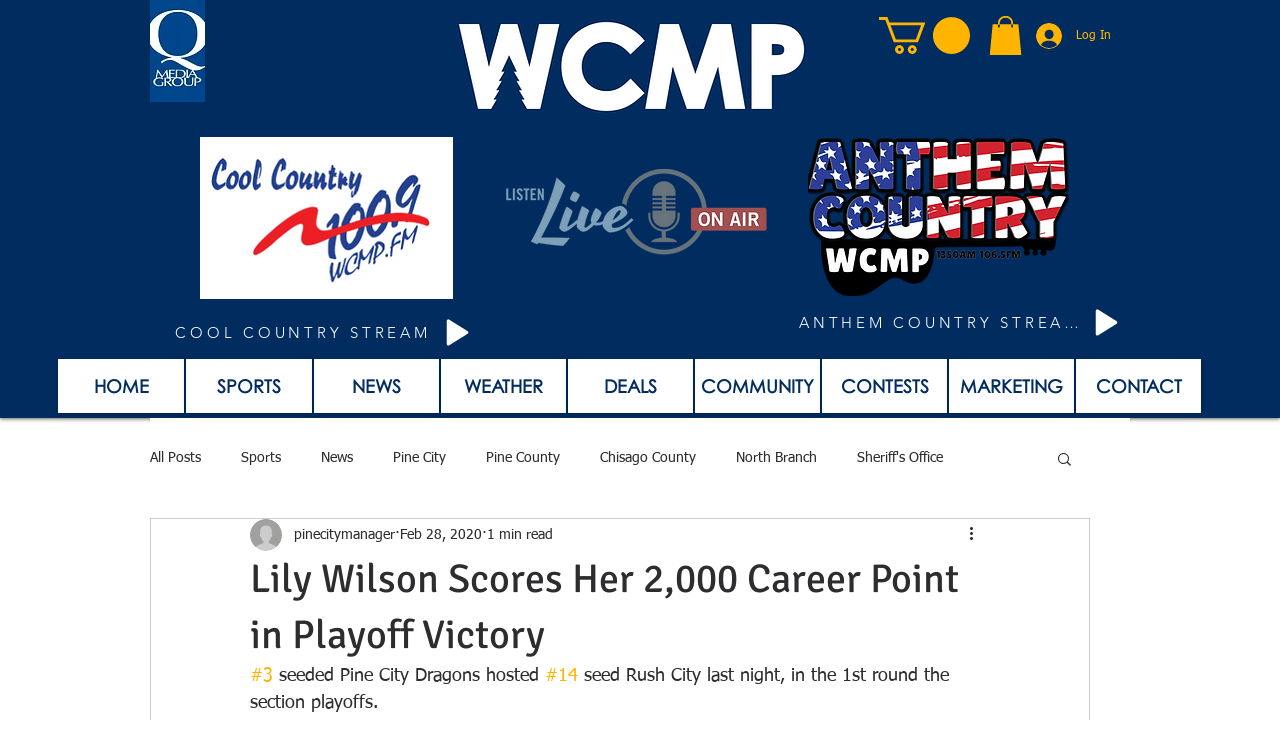

--- FILE ---
content_type: text/html; charset=utf-8
request_url: https://www.google.com/recaptcha/api2/aframe
body_size: 267
content:
<!DOCTYPE HTML><html><head><meta http-equiv="content-type" content="text/html; charset=UTF-8"></head><body><script nonce="wb3GbmPFzjMs5Z-rEJ_ibA">/** Anti-fraud and anti-abuse applications only. See google.com/recaptcha */ try{var clients={'sodar':'https://pagead2.googlesyndication.com/pagead/sodar?'};window.addEventListener("message",function(a){try{if(a.source===window.parent){var b=JSON.parse(a.data);var c=clients[b['id']];if(c){var d=document.createElement('img');d.src=c+b['params']+'&rc='+(localStorage.getItem("rc::a")?sessionStorage.getItem("rc::b"):"");window.document.body.appendChild(d);sessionStorage.setItem("rc::e",parseInt(sessionStorage.getItem("rc::e")||0)+1);localStorage.setItem("rc::h",'1769416162647');}}}catch(b){}});window.parent.postMessage("_grecaptcha_ready", "*");}catch(b){}</script></body></html>